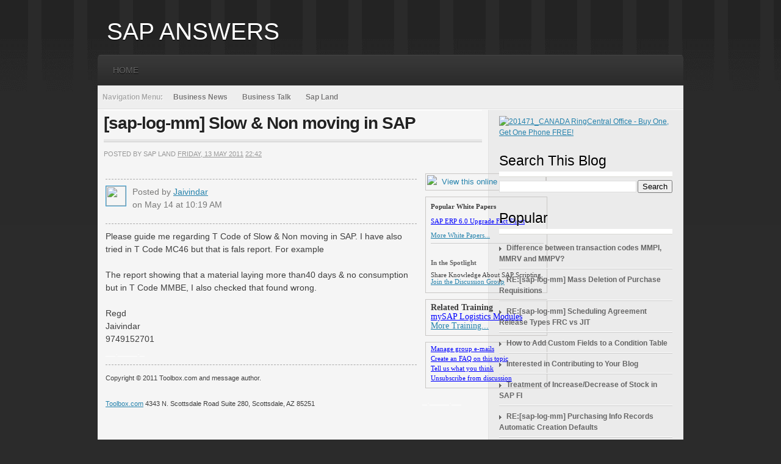

--- FILE ---
content_type: text/html; charset=UTF-8
request_url: http://sqa.sapland.com/2011/05/sap-log-mm-slow-non-moving-in-sap.html
body_size: 15765
content:
<!DOCTYPE html>
<html dir='ltr' xmlns='http://www.w3.org/1999/xhtml' xmlns:b='http://www.google.com/2005/gml/b' xmlns:data='http://www.google.com/2005/gml/data' xmlns:expr='http://www.google.com/2005/gml/expr'>
<head>
<link href='https://www.blogger.com/static/v1/widgets/2944754296-widget_css_bundle.css' rel='stylesheet' type='text/css'/>
<meta content='text/html; charset=UTF-8' http-equiv='Content-Type'/>
<meta content='blogger' name='generator'/>
<link href='http://sqa.sapland.com/favicon.ico' rel='icon' type='image/x-icon'/>
<link href='http://sqa.sapland.com/2011/05/sap-log-mm-slow-non-moving-in-sap.html' rel='canonical'/>
<link rel="alternate" type="application/atom+xml" title="Sap Answers - Atom" href="http://sqa.sapland.com/feeds/posts/default" />
<link rel="alternate" type="application/rss+xml" title="Sap Answers - RSS" href="http://sqa.sapland.com/feeds/posts/default?alt=rss" />
<link rel="service.post" type="application/atom+xml" title="Sap Answers - Atom" href="https://www.blogger.com/feeds/7431424561790441081/posts/default" />

<link rel="alternate" type="application/atom+xml" title="Sap Answers - Atom" href="http://sqa.sapland.com/feeds/7741049438191012552/comments/default" />
<!--Can't find substitution for tag [blog.ieCssRetrofitLinks]-->
<link href='http://userimages.toolbox.com/user/b_2430628.jpg' rel='image_src'/>
<meta content='http://sqa.sapland.com/2011/05/sap-log-mm-slow-non-moving-in-sap.html' property='og:url'/>
<meta content='[sap-log-mm] Slow &amp; Non moving in SAP' property='og:title'/>
<meta content='                                                                                                                                            ...' property='og:description'/>
<meta content='https://lh3.googleusercontent.com/blogger_img_proxy/AEn0k_s-D2IxA3hLMjw3CaoJKJkEaSIw24NEaDQNOAZfUCX3ZLZck_rjXKN2oRVjFtaydsnLlg0ONRmOndKJK_OZHgX50b96Dmqc3jQXsl0bk0A239wY=w1200-h630-p-k-no-nu' property='og:image'/>
<title>Sap Answers: [sap-log-mm] Slow & Non moving in SAP</title>
<style id='page-skin-1' type='text/css'><!--
/*
-----------------------------------------------
Theme Name: argentpress
Theme URI: http://wpcrunchy.com
Description: an elegant blog / magazine style wordpress theme
Version: 1.0
Author: akosipau
Author URI: http://wpcrunchy.com/
Template Name: Argentpress
Template URI: http://themecraft.net/2010/04/argentpress-blogger-template
Version: 1.0
Converter: Theme Craft
Converter URI: http://themecraft.net
Argentpress Blogger Template comes under a Creative Commons Attribution-Noncommercial-Share Alike 2.5 Malaysia License.
This means it is free to use on your blog, and you must keep the footer link intact, also as a respect to the designer and converter.
We sincerely need your respect to continue our free Blogger template production, thank you.
ThemeCraft.net
----------------------------------------------- */
#navbar-iframe{
height:0px;
visibility:hidden;
display:none;
}
html,body,div,span,applet,object,iframe,h1,h2,h3,h4,h5,h6,p,blockquote,pre,a,abbr,acronym,address,big,cite,code,del,dfn,em,font,img,ins,kbd,q,s,samp,small,strike,strong,sub,sup,tt,var,b,u,i,center,dl,dt,dd,ol,ul,li,fieldset,form,label,legend,caption{margin:0;padding:0;border:0;outline:0;font-size:100%;vertical-align:baseline;}
body{line-height:1}
ol,ul{list-style:none}
blockquote,q{quotes:none}
blockquote:before,blockquote:after,q:before,q:after{content:'';content:none}:focus{outline:0}
ins{text-decoration:none}
del{text-decoration:line-through}
img {max-width: 100%; /* not working in IE6*/}
a img {max-width: 100%; /* not working in IE6*/ border:none;}
body{font:13px/1.5 'Helvetica Neue',Arial,'Liberation Sans',FreeSans,sans-serif}a:focus{outline:1px dotted invert}hr{border:0 #ccc solid;border-top-width:1px;clear:both;height:0}h1{font-size:25px}h2{font-size:23px}h3{font-size:21px}h4{font-size:19px}h5{font-size:17px}h6{font-size:15px}ol{list-style:decimal}ul{list-style:disc}li{margin-left:30px}p,dl,hr,h1,h2,h3,h4,h5,h6,ol,ul,pre,address,fieldset{margin-bottom:20px}
.container_12,.container_16{margin-left:auto;margin-right:auto;width:960px}.grid_1,.grid_2,.grid_3,.grid_4,.grid_5,.grid_6,.grid_7,.grid_8,.grid_9,.grid_10,.grid_11,.grid_12,.grid_13,.grid_14,.grid_15,.grid_16{display:inline;float:left;position:relative;margin-left:10px;margin-right:10px}.container_12 .grid_3,.container_16 .grid_4{width:220px}.container_12 .grid_6,.container_16 .grid_8{width:460px}.container_12 .grid_9,.container_16 .grid_12{width:700px}.container_12 .grid_12,.container_16 .grid_16{width:940px}.alpha{margin-left:0}.omega{margin-right:0}.container_12 .grid_1{width:60px}.container_12 .grid_2{width:140px}.container_12 .grid_4{width:300px}.container_12 .grid_5{width:380px}.container_12 .grid_7{width:540px}.container_12 .grid_8{width:620px}.container_12 .grid_10{width:780px}.container_12 .grid_11{width:860px}.container_16 .grid_1{width:40px}.container_16 .grid_2{width:100px}.container_16 .grid_3{width:160px}.container_16 .grid_5{width:280px}.container_16 .grid_6{width:340px}.container_16 .grid_7{width:400px}.container_16 .grid_9{width:520px}.container_16 .grid_10{width:580px}.container_16 .grid_11{width:640px}.container_16 .grid_13{width:760px}.container_16 .grid_14{width:820px}.container_16 .grid_15{width:880px}.container_12 .prefix_3,.container_16 .prefix_4{padding-left:240px}.container_12 .prefix_6,.container_16 .prefix_8{padding-left:480px}.container_12 .prefix_9,.container_16 .prefix_12{padding-left:720px}.container_12 .prefix_1{padding-left:80px}.container_12 .prefix_2{padding-left:160px}.container_12 .prefix_4{padding-left:320px}.container_12 .prefix_5{padding-left:400px}.container_12 .prefix_7{padding-left:560px}.container_12 .prefix_8{padding-left:640px}.container_12 .prefix_10{padding-left:800px}.container_12 .prefix_11{padding-left:880px}.container_16 .prefix_1{padding-left:60px}.container_16 .prefix_2{padding-left:120px}.container_16 .prefix_3{padding-left:180px}.container_16 .prefix_5{padding-left:300px}.container_16 .prefix_6{padding-left:360px}.container_16 .prefix_7{padding-left:420px}.container_16 .prefix_9{padding-left:540px}.container_16 .prefix_10{padding-left:600px}.container_16 .prefix_11{padding-left:660px}.container_16 .prefix_13{padding-left:780px}.container_16 .prefix_14{padding-left:840px}.container_16 .prefix_15{padding-left:900px}.container_12 .suffix_3,.container_16 .suffix_4{padding-right:240px}.container_12 .suffix_6,.container_16 .suffix_8{padding-right:480px}.container_12 .suffix_9,.container_16 .suffix_12{padding-right:720px}.container_12 .suffix_1{padding-right:80px}.container_12 .suffix_2{padding-right:160px}.container_12 .suffix_4{padding-right:320px}.container_12 .suffix_5{padding-right:400px}.container_12 .suffix_7{padding-right:560px}.container_12 .suffix_8{padding-right:640px}.container_12 .suffix_10{padding-right:800px}.container_12 .suffix_11{padding-right:880px}.container_16 .suffix_1{padding-right:60px}.container_16 .suffix_2{padding-right:120px}.container_16 .suffix_3{padding-right:180px}.container_16 .suffix_5{padding-right:300px}.container_16 .suffix_6{padding-right:360px}.container_16 .suffix_7{padding-right:420px}.container_16 .suffix_9{padding-right:540px}.container_16 .suffix_10{padding-right:600px}.container_16 .suffix_11{padding-right:660px}.container_16 .suffix_13{padding-right:780px}.container_16 .suffix_14{padding-right:840px}.container_16 .suffix_15{padding-right:900px}.container_12 .push_3,.container_16 .push_4{left:240px}.container_12 .push_6,.container_16 .push_8{left:480px}.container_12 .push_9,.container_16 .push_12{left:720px}.container_12 .push_1{left:80px}.container_12 .push_2{left:160px}.container_12 .push_4{left:320px}.container_12 .push_5{left:400px}.container_12 .push_7{left:560px}.container_12 .push_8{left:640px}.container_12 .push_10{left:800px}.container_12 .push_11{left:880px}.container_16 .push_1{left:60px}.container_16 .push_2{left:120px}.container_16 .push_3{left:180px}.container_16 .push_5{left:300px}.container_16 .push_6{left:360px}.container_16 .push_7{left:420px}.container_16 .push_9{left:540px}.container_16 .push_10{left:600px}.container_16 .push_11{left:660px}.container_16 .push_13{left:780px}.container_16 .push_14{left:840px}.container_16 .push_15{left:900px}.container_12 .pull_3,.container_16 .pull_4{left:-240px}.container_12 .pull_6,.container_16 .pull_8{left:-480px}.container_12 .pull_9,.container_16 .pull_12{left:-720px}.container_12 .pull_1{left:-80px}.container_12 .pull_2{left:-160px}.container_12 .pull_4{left:-320px}.container_12 .pull_5{left:-400px}.container_12 .pull_7{left:-560px}.container_12 .pull_8{left:-640px}.container_12 .pull_10{left:-800px}.container_12 .pull_11{left:-880px}.container_16 .pull_1{left:-60px}.container_16 .pull_2{left:-120px}.container_16 .pull_3{left:-180px}.container_16 .pull_5{left:-300px}.container_16 .pull_6{left:-360px}.container_16 .pull_7{left:-420px}.container_16 .pull_9{left:-540px}.container_16 .pull_10{left:-600px}.container_16 .pull_11{left:-660px}.container_16 .pull_13{left:-780px}.container_16 .pull_14{left:-840px}.container_16 .pull_15{left:-900px}.clear{clear:both;display:block;overflow:hidden;visibility:hidden;width:0;height:0}.clearfix:after{clear:both;content:' ';display:block;font-size:0;line-height:0;visibility:hidden;width:0;height:0}.clearfix{display:inline-block}* html .clearfix{height:1%}.clearfix{display:block}
/*	GLOBAL
-------------------------------
*/
.left { float:left; }
.right { float:right; }
a { color:#2582ac; }
a:hover { color:#00507a; }
.breadcrumb { font-weight:normal; padding-bottom:10px; margin-bottom:10px; background:url(https://blogger.googleusercontent.com/img/b/R29vZ2xl/AVvXsEg7SFLqSjfHoI33rpRVTslqEW3YnIQXBCmjBSYtvt4vh5NEjnQnq8tlzcg3O_y0p0qevHvVBf8m6vixn5Vg9_QaM3EkTmqAHnPMiRol7Mbu1O5TcN-zLthKs-9HmPIwubg0-kvTvC8-2NAy/s1600/line.gif) repeat-x bottom; }
.spacebar { height:7px; }
/*	LAYOUT
-------------------------------
*/
body { background:#2b2b2b url(https://blogger.googleusercontent.com/img/b/R29vZ2xl/AVvXsEizI1wSvc08Dz6yH0BkKEt_hC_CkEid-1SfecNVXrEwbVhvJedK7cCIbmS6MlnSLDHIyedIC5c2cOl2WWpOparOM67YQxCOhP-r9BEwoKueTjQRGKlDMANFeuQGyoLoz1Jb0ShUapqLAsyl/s1600/bg.png) repeat-x top left; font-size:12px; line-height:1.5; font-family: Arial, Helvetica, Verdana, Tahoma, sans-serif; color: #3e3e3e; }
#base { padding-top:30px; padding-bottom:20px; }
#main { background:#fff url(https://blogger.googleusercontent.com/img/b/R29vZ2xl/AVvXsEgj7U_foNfIBiDobW82U2gV_bziLm_Uzr98-hTBBGLyw3uVmbYisFvmCtUuWzu93PVIDwBQPZplf5vk44kMfOQexnqse5uwajKAVsiMPACmzzBAbZIiA7lfRspffxv5Ct9ecFM_Hc6J9dWb/s1600/main-bg.png) repeat-y top left; border-top:1px solid #fff; border-bottom:5px solid #434343; }
/*-- branding --*/
#branding { padding:0 5px 15px 15px; }
#branding h1 { margin: 0; padding: 0; font: 39px "Helvetica Neue", Helvetica, Arial, sans-serif; text-transform: uppercase; color: #fff; text-shadow: #000 0 1px 1px; }
#branding h1 a, #brading h1 a:hover, #branding h1 a:visited { color: #fff; text-decoration: none; }
#branding h2 { margin: 0; padding: 0; font: 13px "Helvetica Neue", Helvetica, Arial, sans-serif; text-transform: uppercase; color: #fff; text-shadow: #000 0 1px 1px; }
#page-navigation { width:955px; height:auto; background: #ccc url(https://blogger.googleusercontent.com/img/b/R29vZ2xl/AVvXsEhVk4zMOrUCu6ESDFlLRwpaI7VlLNmNOL-WN5Z_85ca-frywZEETiOpyoZmGnch5LL9drnGirvYA-0SfKEH-sxcKcqGCA5Oqe9ZRNQQwUby4_PP9fsiICOZvhoxm6uv_RDx50nEDsSv3tNM/s1600/pagenav-bg.png) repeat-x; padding-left:5px;
-webkit-border-top-right-radius: 6px;
-webkit-border-top-left-radius: 6px;
-moz-border-radius-topright: 6px;
-moz-border-radius-topleft: 6px;
border-top-right-radius: 6px;
border-top-left-radius: 6px; }
#page-navigation .widget-content ul { width:960px; margin:0 0 0 0px; padding:0; list-style:none; font: bold 14px Arial,Helvetica,sans-serif; text-transform:uppercase; }
#page-navigation .widget-content ul li { margin:0; float: left; }
#page-navigation .widget-content ul li a { float: left; padding: 18px 20px 17px 20px; color: #676767; text-decoration:none; text-shadow: #000 0px 1px 0px; }
#page-navigation .widget-content ul li.selected a { color:#fff; }
#page-navigation .widget-content ul li a:hover { background:url(https://blogger.googleusercontent.com/img/b/R29vZ2xl/AVvXsEiQAwrokvEE56UuymnfF5sxpJ9xhHJFvnjhPbvaBVaPua6HD7xN_7lWAq4mQrgtLU8a31qchh9w0w8vv8XfEOoljl-QjqkViDHjow7doAsUjB20vRWImhqhUWIr_HOWDjVhge241We5Db49/s1600/pagenavhover-bg.png) repeat-x top left; color:#fff; }
/*	CATEGORY NAVIGATION
-------------------------------
*/
#pagenav { width:955px; height:51px; background: #ccc url(https://blogger.googleusercontent.com/img/b/R29vZ2xl/AVvXsEhVk4zMOrUCu6ESDFlLRwpaI7VlLNmNOL-WN5Z_85ca-frywZEETiOpyoZmGnch5LL9drnGirvYA-0SfKEH-sxcKcqGCA5Oqe9ZRNQQwUby4_PP9fsiICOZvhoxm6uv_RDx50nEDsSv3tNM/s1600/pagenav-bg.png) repeat-x; padding-left:5px;
-webkit-border-top-right-radius: 6px;
-webkit-border-top-left-radius: 6px;
-moz-border-radius-topright: 6px;
-moz-border-radius-topleft: 6px;
border-top-right-radius: 6px;
border-top-left-radius: 6px; }
#pagenav ul { margin:0 0 0 0px; padding:0; list-style:none; font: bold 14px Arial,Helvetica,sans-serif; text-transform:uppercase; }
#pagenav ul li { margin:0; float: left; }
#pagenav ul li a { float: left; padding: 18px 20px 17px 20px; color: #676767; text-decoration:none; text-shadow: #000 0px 1px 0px; }
#pagenav ul li a:hover { background:url(https://blogger.googleusercontent.com/img/b/R29vZ2xl/AVvXsEiQAwrokvEE56UuymnfF5sxpJ9xhHJFvnjhPbvaBVaPua6HD7xN_7lWAq4mQrgtLU8a31qchh9w0w8vv8XfEOoljl-QjqkViDHjow7doAsUjB20vRWImhqhUWIr_HOWDjVhge241We5Db49/s1600/pagenavhover-bg.png) repeat-x top left; }
/*## dropdown skin ##*/
.sf-menu li li { background-image:none !important; }
.sf-menu a, .sf-menu a:visited  { /* visited pseudo selector so IE6 applies text colour*/
color:#666;
}
.sf-menu li:hover, .sf-menu li.sfHover,
.sf-menu a:focus, .sf-menu a:hover, .sf-menu a:active { outline:0; }
.sf-menu ul {
border:1px solid #313131;
border-top:0;
}
.sf-menu li:hover ul,
.sf-menu li.sfHover ul {
top:51px; /* overriding essential styles */
}
.sf-menu ul ul {
margin-top:0;
}
.sf-menu ul a {
border-bottom:0 !important;
border-top:1px solid #313131;
background-color:#373737 !important;
font-weight:normal !important;
font-family: Georgia, serif !important;
padding:12px 20px !important;
}
.sf-menu ul a:hover {
color: #eee;
background-image:none !important;
background-color:#323232 !important;
}
/*	CATEGORY NAV
-------------------------------
*/
#catnav { padding:8px 8px 8px 8px; border-bottom:1px solid #ddd; background-color:#eee; }
#catnav p { float:left; margin:0; padding:2px 5px 0 0; font-weight:bold; text-shadow: #fff 1px 1px 0px; color:#a9a9a9; }
#catnav ul { margin:0; padding:0 15px 0 0; list-style:none; float:left; }
#catnav ul li { padding:0; float:left; margin:0 4px; }
#catnav ul li a { color:#797878; display:block; padding:2px 8px; text-decoration:none; font-weight:bold; text-shadow: #fff 1px 1px 0px; }
#catnav ul li a:hover { background:#ddd; color:#333; -moz-border-radius:10px; -webkit-border-radius:10px; text-shadow: #fff 1px 1px 0px; }
/*	FEATURED
-------------------------------
*/
#featured { background:url(https://blogger.googleusercontent.com/img/b/R29vZ2xl/AVvXsEg7SFLqSjfHoI33rpRVTslqEW3YnIQXBCmjBSYtvt4vh5NEjnQnq8tlzcg3O_y0p0qevHvVBf8m6vixn5Vg9_QaM3EkTmqAHnPMiRol7Mbu1O5TcN-zLthKs-9HmPIwubg0-kvTvC8-2NAy/s1600/line.gif) repeat-x bottom left; padding-bottom:10px; margin-bottom:10px; }
#featured .f-slider { width:608px; height:240px; padding:5px; margin-bottom:10px; background-color:#fff; border-top:1px solid #f0f0f0; border-left:1px solid #f0f0f0; border-bottom:1px solid #ebebeb; border-right:1px solid #ebebeb; }
.f-slider-item { position:relative; background-color:#000; width:608px; height:240px; margin:5px; }
.f-slider-item span { display:block; position:absolute; bottom:10px; left:10px; padding:3px 8px; background:url(https://blogger.googleusercontent.com/img/b/R29vZ2xl/AVvXsEhXvDca0icTABT8RoDk1774UROa8NrNw068Y8YxLHf7YVI_HnM9Tt_PBQqeMQM5sQqdqF-o9r7dcMq0nvTvLlJdXtKxrMs1_isQXSeUWqrE2YGt5AI0oa7F-pYbF0va0A87H7K2LY18mzqr/s1600/featured-title-bg.png) repeat-x top left; font-size:18px; font-weight:bold; color:#fff; z-index:100; }
.f-slider-item a { text-decoration:none; }
#featured .f-nav .f-nav-item { float:left; position:relative; width:108px; height:110px; padding:5px; margin:5px; background-color:#fff; border-top:1px solid #f0f0f0; border-left:1px solid #f0f0f0; border-bottom:1px solid #ebebeb; border-right:1px solid #ebebeb; cursor:pointer; }
.f-nav .f-nav-arr { display:block; width:20px; height:10px; position:absolute; top:-10px; left:44px; z-index:100; background:url(https://blogger.googleusercontent.com/img/b/R29vZ2xl/AVvXsEi52L4ti1tb24IVTfXtIpKKrfZ-rCFq4k_K11NoSAzBCwhlWHbrymK1G-K86R7kIYu3h8hNSNGqyF4xEdDjPiESG2UkCfF_W1cZrtqQ7AIXU6zOykm4JGlShcxSxhMU-Q-Pb6PEcHne1yt4/s1600/featured-arrow.png) no-repeat top left; visibility:hidden; }
.f-nav .f-nav-num { visibility:hidden; }
.rmleft { margin-left:0px !important; }
.rmright { margin-right:0px !important; }
.rmall { margin-left:0px !important; margin-right:0px !important; }
/*	POSTS
-------------------------------
*/
#posts { padding:0px 0 10px 0; }
.post { padding-bottom:20px; font-size:14px; }
.post .post-title { margin:0; padding:0 0 5px 0; font-weight:bold; font-size: 28px; letter-spacing: -1px; border-bottom:4px solid #e6e6e6; text-shadow: #fff 1px 1px 0px; }
.post .post-title.alt { font-size:20px; }
.post .post-title a { text-decoration:none; color:#222222; }
.post .post-title a:hover { color:#555; }
.post .post-meta { border-top:1px solid #cdcdcd; color:#999; font-size:11px; line-height:18px; margin-bottom:18px; padding-top:10px; text-transform:uppercase; }
.post .post-meta a { color:#999; }
.post .post-image { width:608px; height:150px; padding:5px; margin-bottom:10px; background-color:#fff; border-top:1px solid #f0f0f0; border-left:1px solid #f0f0f0; border-bottom:1px solid #ebebeb; border-right:1px solid #ebebeb; }
.post .post-image.alt { width:288px; }
.post .post-link a { background: #2582ac; width: 124px; display: block; text-align: center; font-size: 11px; padding: 6px 0 5px 0; text-transform: uppercase; text-shadow: 1px 1px 0 #105676; color: #fff; font-weight: bold; -moz-border-radius: 2px; -webkit-border-radius: 2px; text-decoration:none; }
.post .post-link a:hover { background: #00507a; color:#fff; text-shadow: 1px 1px 0 #002444; }
/*	COMMENTS
-------------------------------
*/
#comments { padding:15px 5px; background:url(https://blogger.googleusercontent.com/img/b/R29vZ2xl/AVvXsEg7SFLqSjfHoI33rpRVTslqEW3YnIQXBCmjBSYtvt4vh5NEjnQnq8tlzcg3O_y0p0qevHvVBf8m6vixn5Vg9_QaM3EkTmqAHnPMiRol7Mbu1O5TcN-zLthKs-9HmPIwubg0-kvTvC8-2NAy/s1600/line.gif) repeat-x top left; }
#comments .head-title { color: #000; font-weight:bold; letter-spacing: -1px; margin:0; padding:0 0 15px 0; line-height:28px; text-shadow: #fff 0 1px 1px; }
#comments .comment-list { margin:0; padding:0; list-style:none; }
.comment-list li { margin:0; padding:0; list-style:none; }
.comment-list ul.children { margin:20px 0 0 20px; padding:0; }
.comment-list .comment { padding:0 0 10px 0; }
.comment .ct-text { padding:10px; border:4px solid #f0f0f0; width:70%; background-color:#fff; }
.comment-reply-link { background: #2582ac; width: 50px; display: block; text-align: center; font-size: 11px; padding: 3px 0 2px 0; text-transform: uppercase; text-shadow: 1px 1px 0 #105676; color: #fff; font-weight: bold; -moz-border-radius: 2px; -webkit-border-radius: 2px; text-decoration:none; }
.comment-reply-link:hover { background: #00507a; color:#fff; text-shadow: 1px 1px 0 #002444; }
.comment .ct-meta { text-align:right; }
.ct-meta p { margin:0; padding:0; }
.ct-meta .ct-avatar { width:48px; padding:4px 4px 0px 4px; background-color:#fff; border-top:1px solid #f0f0f0; border-left:1px solid #f0f0f0; border-bottom:1px solid #ebebeb; border-right:1px solid #ebebeb; }
.ct-meta .avatar-image-container img { background:url(https://blogger.googleusercontent.com/img/b/R29vZ2xl/AVvXsEiHgjRQOhxA3jUKr5SMHdHSQPPOrseQZ9SXqAkWuRFoloOep85-sPCelpzbcSbiT1RTJrmsAxVuGmkqPGgfZ_y6Z3cDOqZf0jLzpNVz8lO9JvMdCuaDZ2mCPgxPcYtPOU1mrsU0YYZdLyVN/s1600/gravatar_48x48.jpg); width:48px; height:48px;
}
.ct-meta .ct-author { color:#000; text-shadow: #fff 0px 1px 0px; }
.ct-author a { text-decoration:none; }
.ct-meta .ct-date { margin:0; padding:0; font-size:10px; text-transform:uppercase; }
#comments #respond { padding:12px 0 10px 0; }
#respond h2 { color: #000; font-weight:bold; letter-spacing: -1px; margin:0; padding:0 0 10px 0; line-height:28px; text-shadow: #fff 0 1px 1px; }0
#respond .cancel-comment-reply { font-size:10px; padding-top:10px; }
#respond .respond-form { padding:12px 0 0 0; font-weight:bold; text-transform:uppercase; }
.respond-form p { margin:0; padding:0 0 8px 0; }
.respond-form label { color:#333; font-size:10px; }
.respond-form input[type=text] { padding:5px; width:53%; margin-right:5px; background-color:#fff; border-top:3px solid #f0f0f0; border-left:3px solid #f0f0f0; border-bottom:3px solid #ebebeb; border-right:3px solid #ebebeb; }
.respond-form textarea { width:95%; height:110px; padding:5px; background-color:#fff; border-top:3px solid #f0f0f0; border-left:3px solid #f0f0f0; border-bottom:3px solid #ebebeb; border-right:3px solid #ebebeb; }
.respond-form input[type=submit] { border:0; background: #2582ac; text-align: center; font-size: 11px; padding: 6px 10px 5px 10px; text-transform: uppercase; text-shadow: 1px 1px 0 #105676; color: #fff; font-weight: bold; -moz-border-radius: 2px; -webkit-border-radius: 2px; cursor:pointer; }
/*	SIDEBAR
-------------------------------
*/
#sidebar { width:284px; padding:10px 8px; }
#sidebar .widget-content { padding-bottom:20px; }
#sidebar h2 { margin:0 0 5px 0; padding:0 0 10px 0; font-weight:normal; color:#000; background:url(https://blogger.googleusercontent.com/img/b/R29vZ2xl/AVvXsEiqAX60thrE78gOpLKzzQSdRaIckiWxVzQcfvOnUlCUnRWTDCh-wr8Ia_-ydHNztI_O50LVqrG9JisuVrAG115Be3XKPuLKeXmZ9lWxz8uzta6K7Rb2orANsQ0bOwDeC4w7sBVZoQwxbSvu/s1600/wline.gif) repeat-x bottom; text-shadow: #fff 0px 1px 0px; }
#sidebar ul { margin:0; padding:0; list-style:none; }
#sidebar ul li { margin:0; padding:8px 0; background:url(https://blogger.googleusercontent.com/img/b/R29vZ2xl/AVvXsEhM_RDXqPP_47cauL8M9JV4mgO4UukG1ePewnnUlvn1I-ud9UaCgwcMRORJrCxePlzFVRZoC1TpE7mAaogMDsUcE0kuzZiO3DQ6G4rtlulyb3o56pjsvk4kOUs32uVkrM_QiVLINO7PYnZW/s1600/sidebar-li.gif) repeat-x bottom; }
#sidebar ul li a { text-decoration:none; font-weight:bold; color:#666; background:url(https://blogger.googleusercontent.com/img/b/R29vZ2xl/AVvXsEiRnEdA4R7DdpDvdReMXP8LrHNQWMW5KY9VCnVSWEynuZGGI8kjBVS7Szz8CQ_YuWo7mFXk79wqGN-52-LBtqeYu_rfOGm563tWGxrWmP1OCG0ZzcvQ8QMWsps4zlm-OgI8jnfzy9xq0nJ9/s1600/arrow.gif) no-repeat 0 5px; padding-left:12px; }
#sidebar ul li a:hover { color:#333; }
#sidebar .ads125box { height:125px; width:125px; background:#CCCCCC; float:left; margin:5px 0 0px 5px; }
.ads125box img { border:0; }
#sidebar #ArchiveList ul li a{ background:none; padding: 0; }
/* FOOTER
-------------------------------
*/
#footer { background:#373737 url(https://blogger.googleusercontent.com/img/b/R29vZ2xl/AVvXsEioRrZ1ExBpTYrGeahG-XDfSGyFB5S9B3QQert_qAolBrrswSPZ_c5oX5mtE1QKtQF9YA-WIqfwS-y3KrD9doub5J6s3C_8fHamNXan8FPzME4re47ehtTCp2SKbzGUuoXYr6BLEk2IP9nY/s1600/footer-bg.png) repeat-x top left; padding:10px 0; color:#fff;  font-size:11px; }
#footer .fwidget { width:280px; padding:10px; }
#footer .fwidget h2 { color:#2582ac; text-shadow: 1px 1px 0 #000; margin:0 0 5px 0; padding:0 0 5px 0; background:url(https://blogger.googleusercontent.com/img/b/R29vZ2xl/AVvXsEgemPoUFxNUgBWwwgmIxEpqYzSvLF_CRABPCetcwgUCv7JTveBw2YqfwzVgUr3t1ZTlZZHp1zr3PCfe0bW0Stb220PzZ09Dc6hJHeMwgbQ3nF_SFpzzhJCMjHW3WuEwqJqhfEzT_cB2DBbG/s1600/fwline.png) repeat-x bottom left; }
#footer .fwidget ul { margin:0; padding:0; list-style:none; }
#footer .fwidget ul li { margin:0; padding:0; }
#footer .fwidget ul li a { text-decoration:none; padding:8px 2px; }
#footer .fwidget ul li a:hover { padding:8px 8px; background-color:#444444; color:#fff; }
#footer .sconnect img { float:left; margin:0 3px; }
#credits { background:#3f3f3f url(https://blogger.googleusercontent.com/img/b/R29vZ2xl/AVvXsEiE9UeWz8JV7Qx8uxNaSBd-EuYeoCvFQXSErCjmauI43i6NXApGasbhwFhfWVOmNDbeKV_zit2EtNEzAuIxMbnk-YdECai3nV5ncjXMFiTvTkadycQ-DPHNkXymo7E_nL7O2oyvYOxekSIp/s1600/cpyr.gif) repeat-x top left; height:50px; font-size:10px; }
#credits .copyright { padding:15px 0; color:#7b7b7b; text-shadow:#000 0px 1px 0px;  }
#credits p { margin:0; padding:0; }
#credits a { color:#fff; text-decoration:underline; }
/*	WORDPRESS CSS
-------------------------------
*/
.aligncenter,
div.aligncenter {
display: block;
margin-left: auto;
margin-right: auto;
padding:5px;
background-color:#fff; border-top:1px solid #f0f0f0; border-left:1px solid #f0f0f0; border-bottom:1px solid #ebebeb; border-right:1px solid #ebebeb;
}
.alignleft {
float: left;
margin-right:8px;
margin-bottom:5px;
padding:5px;
background-color:#fff; border-top:1px solid #f0f0f0; border-left:1px solid #f0f0f0; border-bottom:1px solid #ebebeb; border-right:1px solid #ebebeb;
}
.alignright {
float: right;
margin-left:8px;
margin-bottom:5px;
padding:5px;
background-color:#fff; border-top:1px solid #f0f0f0; border-left:1px solid #f0f0f0; border-bottom:1px solid #ebebeb; border-right:1px solid #ebebeb;
}
/* Blogger Template Customization */
.comment-meta {
margin-top: -15px;
}
p.comment-footer {
font-size:100%;
padding: 25px 0 25px 0px;
}
p.comment-footer a {
}
.post-reaction {
padding: 10px 0 0 0;
}
.reactions-label-cell {
line-height: 1.6em;
}
.comment-form{
padding: 0px 30px 10px 0px;
margin: 25px 0px 0px 0px;
max-width: 636px !important;
width: 636px !important;
}
.comment-form a {
color: #1f85da;
}
h4#comments{
margin:0 0 20px 0px;
}
h4#comment-post-message {
color: #252e28;
font-weight:bold;
font-family: 'Arial', 'Trebuchet MS';
letter-spacing: -1px;
margin:0;
padding:0 0 10px 0;
text-transform:uppercase;
line-height:28px;
text-shadow: #fff 0 1px 1px;
}
#comment-content{
margin: 0 0px 25px 0;
}
#backlinks-container h4 {
color: #252e28;
font-weight:bold;
font-family: 'Arial', 'Trebuchet MS';
letter-spacing: -1px;
margin:0;
padding:0 0 10px 0;
text-transform:uppercase;
line-height:28px;
text-shadow: #fff 0 1px 1px;
}
#blog-pager{
padding: 0px 0 25px 0;
font-size: 100%;
color: #000000;
}
#blog-pager a {
}
#blog-pager-newer-link {
padding: 0 0 0 5px;
}
#blog-pager-older-link {
padding: 0 5px 0 0;
}
.feed-links{
font-size: 100%;
color: #000000;
padding: 5px 0 0 5px;
}
.feed-links{
}
.feed-link{
}

--></style>
<!--[if IE 7]> <style type='text/css' media='screen'> .comment .ct-avatar { padding:4px 4px 1px 4px; border:1px solid #ccc; } </style> <![endif]-->
<link href='https://www.blogger.com/dyn-css/authorization.css?targetBlogID=7431424561790441081&amp;zx=aad736c1-1d7b-455d-90e1-675f7c5a6ae3' media='none' onload='if(media!=&#39;all&#39;)media=&#39;all&#39;' rel='stylesheet'/><noscript><link href='https://www.blogger.com/dyn-css/authorization.css?targetBlogID=7431424561790441081&amp;zx=aad736c1-1d7b-455d-90e1-675f7c5a6ae3' rel='stylesheet'/></noscript>
<meta name='google-adsense-platform-account' content='ca-host-pub-1556223355139109'/>
<meta name='google-adsense-platform-domain' content='blogspot.com'/>

</head>
<body>
<div class='navbar section' id='navbar'><div class='widget Navbar' data-version='1' id='Navbar1'><script type="text/javascript">
    function setAttributeOnload(object, attribute, val) {
      if(window.addEventListener) {
        window.addEventListener('load',
          function(){ object[attribute] = val; }, false);
      } else {
        window.attachEvent('onload', function(){ object[attribute] = val; });
      }
    }
  </script>
<div id="navbar-iframe-container"></div>
<script type="text/javascript" src="https://apis.google.com/js/platform.js"></script>
<script type="text/javascript">
      gapi.load("gapi.iframes:gapi.iframes.style.bubble", function() {
        if (gapi.iframes && gapi.iframes.getContext) {
          gapi.iframes.getContext().openChild({
              url: 'https://www.blogger.com/navbar/7431424561790441081?po\x3d7741049438191012552\x26origin\x3dhttp://sqa.sapland.com',
              where: document.getElementById("navbar-iframe-container"),
              id: "navbar-iframe"
          });
        }
      });
    </script><script type="text/javascript">
(function() {
var script = document.createElement('script');
script.type = 'text/javascript';
script.src = '//pagead2.googlesyndication.com/pagead/js/google_top_exp.js';
var head = document.getElementsByTagName('head')[0];
if (head) {
head.appendChild(script);
}})();
</script>
</div></div>
<!-- Base -->
<div class='container_12' id='base'>
<!-- Header -->
<div id='header'>
<!-- skip links for text browsers -->
<span id='skiplinks' style='display:none;'>
<a href='#main'>skip to main </a> |
      <a href='#sidebar'>skip to sidebar</a>
</span>
<div class='clearfix' id='branding'>
<div class='blogname left'>
<div class='header1 section' id='header1'><div class='widget Header' data-version='1' id='Header1'>
<h1>
<a href='http://sqa.sapland.com/'>
Sap Answers
</a>
</h1>
<h2>
</h2>
</div></div>
</div>
</div>
<!-- Page -->
<div id='page-navigation'>
<div class='crosscol section' id='crosscol'><div class='widget PageList' data-version='1' id='PageList1'>
<h2>Pages</h2>
<div class='widget-content'>
<ul>
<li><a href='http://sqa.sapland.com/'>Home</a></li>
</ul>
<div class='clear'></div>
</div>
</div></div>
</div>
<!-- /Page -->
<!-- Navigation Menu -->
<div class='clearfix' id='catnav'>
<p>Navigation Menu:</p>
<div class='mainmenu2 section' id='mainmenu2'><div class='widget LinkList' data-version='1' id='LinkList99'>
<div class='widget-content'>
<ul id='nav'>
<li><a href='http://businessconcern.net/'>Business News</a></li>
<li><a href='http://b2btalking.com/'>Business Talk</a></li>
<li><a href='http://sapland.com/'>Sap Land</a></li>
</ul>
</div>
</div></div>
</div>
<!-- /Navigation Menu -->
</div>
<!-- /Header -->
<!-- Container -->
<div class='clearfix' id='main'>
<!-- Content -->
<div class='grid_8' id='posts'>
<div class='main section' id='main'><div class='widget Blog' data-version='1' id='Blog1'>
<div class='blog-posts hfeed'>
<!--Can't find substitution for tag [defaultAdStart]-->
<div class='post clearfix'>
<a name='7741049438191012552'></a>
<h1 class='post-title'>
<a href='http://sqa.sapland.com/2011/05/sap-log-mm-slow-non-moving-in-sap.html'>[sap-log-mm] Slow & Non moving in SAP</a>
</h1>
<p class='post-meta'>
Posted by
Sap Land
<span class='post_date'>
<a href='http://sqa.sapland.com/2011/05/sap-log-mm-slow-non-moving-in-sap.html' rel='bookmark' title='permanent link'>Friday, 13 May 2011</a>
<a href='http://sqa.sapland.com/2011/05/sap-log-mm-slow-non-moving-in-sap.html' rel='bookmark' title='permanent link'>22:42</a>
</span>
<br/>
</p>
<div class='post-header-line-1'></div>
<div class='post-text'>
<p>
<table style="width:730px; position:relative; padding:0px 0px 10px 0px" border="0">     <tr>         <td style="width:520px; padding-top:10px;" valign="top">                                                        <!--~-|IttbHtmlStartT|-~-->                                                        <table id="posterHeader" border="0" width="100%" cellpadding="0" cellspacing="0" style="padding-top:10px; padding-bottom:10px; border-top:1px dashed #AAAAAA">                 <tr>                                                                               <td valign="top" width="43"> <a href="http://it.toolbox.com/trd/9/1/2430628"><img align="left" border="0" height="32" src="http://userimages.toolbox.com/user/b_2430628.jpg" style="border:1px solid #3399CC; margin-right:10px" width="32"></a> </td>                                                                          <td valign="top">                         <font size="2" color="#7A7A79" face="arial">                             Posted by <a href="http://it.toolbox.com/trd/9/1/2430628"><font face="arial" size="2">Jaivindar</font></a>                              <br />                              on May 14 at 10:19 AM                         </font>                     </td>                 </tr>             </table>                                                        <!-- start group message --->             <!--~-|IttbHtmlEndT|-~-->             <table border="0" width=100% cellpadding="0" cellspacing="0" style="border-top:1px dashed #AAAAAA;margin-top:10px; padding-top:10px">                 <tr>                     <td>                         <font size="2" face="arial">                         <!--###~~~ StartMessageBody ~~~###-->Please guide me regarding T Code of Slow &amp; Non moving in SAP. I have also tried in T Code MC46 but that is fals report. For example <br /> <br />The report showing that  a material  laying more than40 days &amp; no consumption but in T Code  MMBE, I also checked that found wrong. <br /> <br />Regd <br />Jaivindar <br />9749152701<!--###~~~ EndMessageBody ~~~###-->                          <br />                         </font>                     </td>                 </tr>             </table>             <!-- end group message -->             <!--~-|IttbHtmlStartB|-~-->             <font color="white" size="1">__.____._</font>             <table border="0" width="100%" cellpadding="0" cellspacing="0" style="border-top:1px dashed #AAAAAA;margin-top:10px; padding-top:10px">                 <tr>                     <td>                         <font size="1" face="arial" style="font-size:8pt;">Copyright &copy; 2011 Toolbox.com and message author.                         <br />                         <br />                         <a href="http://www.toolbox.com/">Toolbox.com</a>&nbsp;4343 N. Scottsdale Road&nbsp;Suite 280, Scottsdale, AZ 85251                         <br />                         </font>                     </td>                 </tr>             </table>         </td>         <td style="width:210px" valign="top"> 		<table width=199 border=0 cellpadding=2 cellspacing=0  style="margin-left:10px; border-top:1px solid #C9C7C5; border-right:1px solid #C9C7C5; border-left:1px solid #C9C7C5; border-bottom:1px solid #C9C7C5"> 					 					   				<tr>	 					<td width=20 valign=bottom> 					<img hspace="3" src="http://cdn.toolbox.com/BUILD_1541/rds/emails/icon-online.png"></td> 					<td><a href="http://www.ittoolbox.com/da/607407/sap-log-mm/4194432" style="text-decoration:none; font:13px arial">View this online</a></td> 					<td width=1 style="border-right:1px solid #C9C7C5"></td> 				</tr> 			</table> <div style="height:10px; font-size:8px">&nbsp;&nbsp;</div> 			 			                                        <div style="padding:8px 5px 5px 8px; margin-left:10px; margin-bottom:10px; border:1px solid #C9C7C5;"> <font size="1" face="verdana" style="font-size:8pt;"> <div style="margin-bottom:10px"><strong>Popular White Papers</strong></div> <div style="margin-bottom:10px; font:8pt verdana;"><a href="http://it.toolbox.com/trd/863901?mid=2431485"><font face="verdana" size="1" color="blue" style="font:8pt verdana;">SAP ERP 6.0 Upgrade Fact Sheet</font></a></div> <div><a href="http://it.toolbox.com/trd/807496">More White Papers...</a></div> </font><hr noshade size="1" color="#C9C7C5" style="margin-top:4px;"> <font size="1" color="#656566" face="verdana" style="font-size:8pt;"><strong>In the Spotlight</strong></font> <div style="padding-top:5px; padding-bottom:7px; margin:0px; font:8pt verdana;"> <font face="verdana" size="1" style="font-size:8pt;"> Share Knowledge About SAP Scripting. <a href="http://it.toolbox.com/trd/840877">Join the Discussion Group</a></font> </div> </div> <div style="border:1px solid #C9C7C5; margin-bottom:10px; margin-left:10px; line-height:110%; padding:5px 5px 8px 8px;"><div><strong><font face="verdana" size="1">Related Training</font></strong></div> <a href="http://it.toolbox.com/trd/9/2/891/19/" title="mySAP Logistics Modules"><font face="verdana" color="blue" size="1">mySAP Logistics Modules</font></a><div><a href="http://it.toolbox.com/trd/9/7/3/" target="_blank"><font face="verdana" size="1">More Training...</font></a></div></div>                       <div style="border:1px solid #C9C7C5; margin-bottom:10px; margin-left:10px; line-height:110%; padding:2px 5px 8px 8px;">                 <a href="http://it.toolbox.com/trd/607431"><font face="verdana" color="blue" size="1" style="font-size:8pt;">Manage group e-mails</font></a>                 <br />                 <a href="http://www.ittoolbox.com/da/634460/groupfaq/sap-log-mm"><font face="verdana" color="blue" size="1" style="font-size:8pt;">Create an FAQ on this topic</font></a>                 <br />                 <a href="http://it.toolbox.com/trd/607432"><font face="verdana" color="blue" size="1" style="font-size:8pt;">Tell us what you think</font></a>                 <br />                 <a href="http://it.toolbox.com/home/settings/unsubscribe/?list=sap-log-mm&amp;mid=26294820&amp;uid=2431485"><font face="verdana" color="blue" size="1" style="font-size:8pt;">Unsubscribe from discussion</font></a>             </div>             <img border="0" height="1" src="http://www.ittoolbox.com/r/wss.asp?g=sap-log-mm" width="1">             <font color="white" size="1">_.____.__</font>             <!--~-|IttbHtmlEndB|-~-->         </td>                              </tr>                 </table>            
</p>
<div style='clear: both;'></div>
</div>
<div class='bottom-post-meta'>
<span class='post-backlinks post-comment-link'>
</span>
<span class='item-control blog-admin pid-1672252770'>
<a href='https://www.blogger.com/post-edit.g?blogID=7431424561790441081&postID=7741049438191012552&from=pencil' title='Edit Post'>
<img alt='' class='icon-action' height='18' src='http://www.blogger.com/img/icon18_edit_allbkg.gif' width='18'/>
</a>
</span>
<div class='post-reaction'>
<span class='reaction-buttons'>
</span>
<span class='star-ratings'>
</span>
</div>
</div>
<div class='post-footer'>
<div class='post-footer-line post-footer-line-1'></div>
<div class='post-footer-line post-footer-line-2'></div>
<div class='post-footer-line post-footer-line-3'>
<span class='post-location'>
</span>
</div>
</div>
</div>
<div id='comments'>
<a name='comments'></a>
<h2 class='head-title'>
0 Response to "[sap-log-mm] Slow & Non moving in SAP"
        
</h2>
<ol class='comment-list'>
</ol>
<p class='comment-footer'>
<div class='comment-form'>
<a name='comment-form'></a>
<h4 id='comment-post-message'>Post a Comment</h4>
<p>
</p>
<a href='https://www.blogger.com/comment/frame/7431424561790441081?po=7741049438191012552&hl=en-GB&saa=85391&origin=http://sqa.sapland.com' id='comment-editor-src'></a>
<iframe allowtransparency='true' class='blogger-iframe-colorize blogger-comment-from-post' frameborder='0' height='410' id='comment-editor' name='comment-editor' src='' width='100%'></iframe>
<!--Can't find substitution for tag [post.friendConnectJs]-->
<script src='https://www.blogger.com/static/v1/jsbin/1345082660-comment_from_post_iframe.js' type='text/javascript'></script>
<script type='text/javascript'>
      BLOG_CMT_createIframe('https://www.blogger.com/rpc_relay.html', '0');
    </script>
</div>
</p>
<div id='backlinks-container'>
<div id='Blog1_backlinks-container'>
</div>
</div>
</div>
<!--Can't find substitution for tag [adEnd]-->
</div>
<div class='blog-pager' id='blog-pager'>
<span id='blog-pager-newer-link'>
<a class='blog-pager-newer-link' href='http://sqa.sapland.com/2011/05/re-sap-log-mm-copying-purchase-order-to.html' id='Blog1_blog-pager-newer-link' title='Newer Post'>Newer Post</a>
</span>
<span id='blog-pager-older-link'>
<a class='blog-pager-older-link' href='http://sqa.sapland.com/2011/05/re-sap-log-mm-standard-report-for-gr_4168.html' id='Blog1_blog-pager-older-link' title='Older Post'>Older Post</a>
</span>
<a class='home-link' href='http://sqa.sapland.com/'>Home</a>
</div>
<div class='clear'></div>
<div class='post-feeds'>
<div class='feed-links'>
Subscribe to:
<a class='feed-link' href='http://sqa.sapland.com/feeds/7741049438191012552/comments/default' target='_blank' type='application/atom+xml'>Post Comments (Atom)</a>
</div>
</div>
</div></div>
</div>
<!-- /Content -->
<!-- Sidebar -->
<div class='grid_4' id='sidebar'>
<ul>
<div class='sidebar1 section' id='sidebar1'><div class='widget HTML' data-version='1' id='HTML1'>
<div class='widget-content'>
<a href="http://gan.doubleclick.net/gan_click?lid=41000000032502834&pubid=21000000000318381&lsrc=17"><img src="http://gan.doubleclick.net/gan_impression?lid=41000000032502834&amp;pubid=21000000000318381&amp;lsrc=17" border="0" alt="201471_CANADA RingCentral Office - Buy One, Get One Phone FREE!" /></a>
</div>
<div class='clear'></div>
</div><div class='widget BlogSearch' data-version='1' id='BlogSearch1'>
<h2 class='title'>Search This Blog</h2>
<div class='widget-content'>
<div id='BlogSearch1_form'>
<form action='http://sqa.sapland.com/search' class='gsc-search-box' target='_top'>
<table cellpadding='0' cellspacing='0' class='gsc-search-box'>
<tbody>
<tr>
<td class='gsc-input'>
<input autocomplete='off' class='gsc-input' name='q' size='10' title='search' type='text' value=''/>
</td>
<td class='gsc-search-button'>
<input class='gsc-search-button' title='search' type='submit' value='Search'/>
</td>
</tr>
</tbody>
</table>
</form>
</div>
</div>
<div class='clear'></div>
</div><div class='widget PopularPosts' data-version='1' id='PopularPosts1'>
<h2>Popular</h2>
<div class='widget-content popular-posts'>
<ul>
<li>
<a href='http://sqa.sapland.com/2014/05/difference-between-transaction-codes.html'>Difference between transaction codes MMPI, MMRV and MMPV?</a>
</li>
<li>
<a href='http://sqa.sapland.com/2012/03/resap-log-mm-mass-deletion-of-purchase.html'>RE:[sap-log-mm] Mass Deletion of Purchase Requisitions</a>
</li>
<li>
<a href='http://sqa.sapland.com/2012/03/resap-log-mm-scheduling-agreement_19.html'>RE:[sap-log-mm] Scheduling  Agreement Release Types FRC vs JIT</a>
</li>
<li>
<a href='http://sqa.sapland.com/2014/10/how-to-add-custom-fields-to-condition.html'>How to Add Custom Fields to a Condition Table</a>
</li>
<li>
<a href='http://sqa.sapland.com/2024/02/interested-in-contributing-to-your-blog.html'>Interested in Contributing to Your Blog</a>
</li>
<li>
<a href='http://sqa.sapland.com/2014/05/treatment-of-increasedecrease-of-stock.html'>Treatment of Increase/Decrease of Stock in SAP FI</a>
</li>
<li>
<a href='http://sqa.sapland.com/2012/03/resap-log-mm-purchasing-info-records.html'>RE:[sap-log-mm] Purchasing Info Records Automatic Creation Defaults</a>
</li>
<li>
<a href='http://sqa.sapland.com/2011/12/resap-log-mm-edi-transmission-medium-6.html'>RE:[sap-log-mm] EDI - transmission medium 6</a>
</li>
<li>
<a href='http://sqa.sapland.com/2014/05/differences-between-results-analysis.html'>Differences between results analysis and settlement ( SAP CO-PA)</a>
</li>
<li>
<a href='http://sqa.sapland.com/2012/01/resap-log-mm-effect-of-vendor-return-on_27.html'>RE:[sap-log-mm] Effect of Vendor Return on MAP</a>
</li>
</ul>
<div class='clear'></div>
</div>
</div><div class='widget BlogArchive' data-version='1' id='BlogArchive1'>
<h2>Blog Archive</h2>
<div class='widget-content'>
<div id='ArchiveList'>
<div id='BlogArchive1_ArchiveList'>
<ul>
<li class='archivedate'>
<a href='http://sqa.sapland.com/2025_01_26_archive.html'>01/26 - 02/02</a> (1)
      </li>
<li class='archivedate'>
<a href='http://sqa.sapland.com/2024_02_11_archive.html'>02/11 - 02/18</a> (1)
      </li>
<li class='archivedate'>
<a href='http://sqa.sapland.com/2024_02_04_archive.html'>02/04 - 02/11</a> (1)
      </li>
<li class='archivedate'>
<a href='http://sqa.sapland.com/2014_09_28_archive.html'>09/28 - 10/05</a> (1)
      </li>
<li class='archivedate'>
<a href='http://sqa.sapland.com/2014_05_25_archive.html'>05/25 - 06/01</a> (3)
      </li>
<li class='archivedate'>
<a href='http://sqa.sapland.com/2013_10_06_archive.html'>10/06 - 10/13</a> (1)
      </li>
<li class='archivedate'>
<a href='http://sqa.sapland.com/2012_12_02_archive.html'>12/02 - 12/09</a> (2)
      </li>
<li class='archivedate'>
<a href='http://sqa.sapland.com/2012_11_25_archive.html'>11/25 - 12/02</a> (6)
      </li>
<li class='archivedate'>
<a href='http://sqa.sapland.com/2012_11_18_archive.html'>11/18 - 11/25</a> (7)
      </li>
<li class='archivedate'>
<a href='http://sqa.sapland.com/2012_11_11_archive.html'>11/11 - 11/18</a> (7)
      </li>
<li class='archivedate'>
<a href='http://sqa.sapland.com/2012_11_04_archive.html'>11/04 - 11/11</a> (7)
      </li>
<li class='archivedate'>
<a href='http://sqa.sapland.com/2012_10_28_archive.html'>10/28 - 11/04</a> (7)
      </li>
<li class='archivedate'>
<a href='http://sqa.sapland.com/2012_10_21_archive.html'>10/21 - 10/28</a> (4)
      </li>
<li class='archivedate'>
<a href='http://sqa.sapland.com/2012_10_14_archive.html'>10/14 - 10/21</a> (7)
      </li>
<li class='archivedate'>
<a href='http://sqa.sapland.com/2012_10_07_archive.html'>10/07 - 10/14</a> (6)
      </li>
<li class='archivedate'>
<a href='http://sqa.sapland.com/2012_09_30_archive.html'>09/30 - 10/07</a> (7)
      </li>
<li class='archivedate'>
<a href='http://sqa.sapland.com/2012_09_23_archive.html'>09/23 - 09/30</a> (6)
      </li>
<li class='archivedate'>
<a href='http://sqa.sapland.com/2012_09_16_archive.html'>09/16 - 09/23</a> (7)
      </li>
<li class='archivedate'>
<a href='http://sqa.sapland.com/2012_09_09_archive.html'>09/09 - 09/16</a> (7)
      </li>
<li class='archivedate'>
<a href='http://sqa.sapland.com/2012_09_02_archive.html'>09/02 - 09/09</a> (7)
      </li>
<li class='archivedate'>
<a href='http://sqa.sapland.com/2012_08_26_archive.html'>08/26 - 09/02</a> (7)
      </li>
<li class='archivedate'>
<a href='http://sqa.sapland.com/2012_08_19_archive.html'>08/19 - 08/26</a> (7)
      </li>
<li class='archivedate'>
<a href='http://sqa.sapland.com/2012_08_12_archive.html'>08/12 - 08/19</a> (7)
      </li>
<li class='archivedate'>
<a href='http://sqa.sapland.com/2012_08_05_archive.html'>08/05 - 08/12</a> (7)
      </li>
<li class='archivedate'>
<a href='http://sqa.sapland.com/2012_07_29_archive.html'>07/29 - 08/05</a> (7)
      </li>
<li class='archivedate'>
<a href='http://sqa.sapland.com/2012_07_22_archive.html'>07/22 - 07/29</a> (6)
      </li>
<li class='archivedate'>
<a href='http://sqa.sapland.com/2012_07_15_archive.html'>07/15 - 07/22</a> (7)
      </li>
<li class='archivedate'>
<a href='http://sqa.sapland.com/2012_07_08_archive.html'>07/08 - 07/15</a> (7)
      </li>
<li class='archivedate'>
<a href='http://sqa.sapland.com/2012_07_01_archive.html'>07/01 - 07/08</a> (7)
      </li>
<li class='archivedate'>
<a href='http://sqa.sapland.com/2012_06_24_archive.html'>06/24 - 07/01</a> (7)
      </li>
<li class='archivedate'>
<a href='http://sqa.sapland.com/2012_06_17_archive.html'>06/17 - 06/24</a> (7)
      </li>
<li class='archivedate'>
<a href='http://sqa.sapland.com/2012_06_10_archive.html'>06/10 - 06/17</a> (7)
      </li>
<li class='archivedate'>
<a href='http://sqa.sapland.com/2012_06_03_archive.html'>06/03 - 06/10</a> (7)
      </li>
<li class='archivedate'>
<a href='http://sqa.sapland.com/2012_05_27_archive.html'>05/27 - 06/03</a> (7)
      </li>
<li class='archivedate'>
<a href='http://sqa.sapland.com/2012_05_20_archive.html'>05/20 - 05/27</a> (7)
      </li>
<li class='archivedate'>
<a href='http://sqa.sapland.com/2012_05_13_archive.html'>05/13 - 05/20</a> (7)
      </li>
<li class='archivedate'>
<a href='http://sqa.sapland.com/2012_05_06_archive.html'>05/06 - 05/13</a> (7)
      </li>
<li class='archivedate'>
<a href='http://sqa.sapland.com/2012_04_29_archive.html'>04/29 - 05/06</a> (6)
      </li>
<li class='archivedate'>
<a href='http://sqa.sapland.com/2012_04_22_archive.html'>04/22 - 04/29</a> (7)
      </li>
<li class='archivedate'>
<a href='http://sqa.sapland.com/2012_04_15_archive.html'>04/15 - 04/22</a> (7)
      </li>
<li class='archivedate'>
<a href='http://sqa.sapland.com/2012_04_08_archive.html'>04/08 - 04/15</a> (7)
      </li>
<li class='archivedate'>
<a href='http://sqa.sapland.com/2012_04_01_archive.html'>04/01 - 04/08</a> (7)
      </li>
<li class='archivedate'>
<a href='http://sqa.sapland.com/2012_03_25_archive.html'>03/25 - 04/01</a> (7)
      </li>
<li class='archivedate'>
<a href='http://sqa.sapland.com/2012_03_18_archive.html'>03/18 - 03/25</a> (37)
      </li>
<li class='archivedate'>
<a href='http://sqa.sapland.com/2012_03_11_archive.html'>03/11 - 03/18</a> (143)
      </li>
<li class='archivedate'>
<a href='http://sqa.sapland.com/2012_03_04_archive.html'>03/04 - 03/11</a> (80)
      </li>
<li class='archivedate'>
<a href='http://sqa.sapland.com/2012_02_26_archive.html'>02/26 - 03/04</a> (92)
      </li>
<li class='archivedate'>
<a href='http://sqa.sapland.com/2012_02_19_archive.html'>02/19 - 02/26</a> (95)
      </li>
<li class='archivedate'>
<a href='http://sqa.sapland.com/2012_02_12_archive.html'>02/12 - 02/19</a> (116)
      </li>
<li class='archivedate'>
<a href='http://sqa.sapland.com/2012_02_05_archive.html'>02/05 - 02/12</a> (116)
      </li>
<li class='archivedate'>
<a href='http://sqa.sapland.com/2012_01_29_archive.html'>01/29 - 02/05</a> (98)
      </li>
<li class='archivedate'>
<a href='http://sqa.sapland.com/2012_01_22_archive.html'>01/22 - 01/29</a> (105)
      </li>
<li class='archivedate'>
<a href='http://sqa.sapland.com/2012_01_15_archive.html'>01/15 - 01/22</a> (135)
      </li>
<li class='archivedate'>
<a href='http://sqa.sapland.com/2012_01_08_archive.html'>01/08 - 01/15</a> (119)
      </li>
<li class='archivedate'>
<a href='http://sqa.sapland.com/2012_01_01_archive.html'>01/01 - 01/08</a> (93)
      </li>
<li class='archivedate'>
<a href='http://sqa.sapland.com/2011_12_25_archive.html'>12/25 - 01/01</a> (85)
      </li>
<li class='archivedate'>
<a href='http://sqa.sapland.com/2011_12_18_archive.html'>12/18 - 12/25</a> (81)
      </li>
<li class='archivedate'>
<a href='http://sqa.sapland.com/2011_12_11_archive.html'>12/11 - 12/18</a> (84)
      </li>
<li class='archivedate'>
<a href='http://sqa.sapland.com/2011_12_04_archive.html'>12/04 - 12/11</a> (72)
      </li>
<li class='archivedate'>
<a href='http://sqa.sapland.com/2011_11_27_archive.html'>11/27 - 12/04</a> (162)
      </li>
<li class='archivedate'>
<a href='http://sqa.sapland.com/2011_11_20_archive.html'>11/20 - 11/27</a> (162)
      </li>
<li class='archivedate'>
<a href='http://sqa.sapland.com/2011_11_13_archive.html'>11/13 - 11/20</a> (128)
      </li>
<li class='archivedate'>
<a href='http://sqa.sapland.com/2011_11_06_archive.html'>11/06 - 11/13</a> (132)
      </li>
<li class='archivedate'>
<a href='http://sqa.sapland.com/2011_10_30_archive.html'>10/30 - 11/06</a> (137)
      </li>
<li class='archivedate'>
<a href='http://sqa.sapland.com/2011_10_23_archive.html'>10/23 - 10/30</a> (116)
      </li>
<li class='archivedate'>
<a href='http://sqa.sapland.com/2011_10_16_archive.html'>10/16 - 10/23</a> (141)
      </li>
<li class='archivedate'>
<a href='http://sqa.sapland.com/2011_10_09_archive.html'>10/09 - 10/16</a> (118)
      </li>
<li class='archivedate'>
<a href='http://sqa.sapland.com/2011_10_02_archive.html'>10/02 - 10/09</a> (99)
      </li>
<li class='archivedate'>
<a href='http://sqa.sapland.com/2011_09_25_archive.html'>09/25 - 10/02</a> (120)
      </li>
<li class='archivedate'>
<a href='http://sqa.sapland.com/2011_09_18_archive.html'>09/18 - 09/25</a> (124)
      </li>
<li class='archivedate'>
<a href='http://sqa.sapland.com/2011_09_11_archive.html'>09/11 - 09/18</a> (173)
      </li>
<li class='archivedate'>
<a href='http://sqa.sapland.com/2011_09_04_archive.html'>09/04 - 09/11</a> (145)
      </li>
<li class='archivedate'>
<a href='http://sqa.sapland.com/2011_08_28_archive.html'>08/28 - 09/04</a> (148)
      </li>
<li class='archivedate'>
<a href='http://sqa.sapland.com/2011_08_21_archive.html'>08/21 - 08/28</a> (134)
      </li>
<li class='archivedate'>
<a href='http://sqa.sapland.com/2011_08_14_archive.html'>08/14 - 08/21</a> (115)
      </li>
<li class='archivedate'>
<a href='http://sqa.sapland.com/2011_08_07_archive.html'>08/07 - 08/14</a> (116)
      </li>
<li class='archivedate'>
<a href='http://sqa.sapland.com/2011_07_31_archive.html'>07/31 - 08/07</a> (143)
      </li>
<li class='archivedate'>
<a href='http://sqa.sapland.com/2011_07_24_archive.html'>07/24 - 07/31</a> (136)
      </li>
<li class='archivedate'>
<a href='http://sqa.sapland.com/2011_07_17_archive.html'>07/17 - 07/24</a> (86)
      </li>
<li class='archivedate'>
<a href='http://sqa.sapland.com/2011_07_10_archive.html'>07/10 - 07/17</a> (203)
      </li>
<li class='archivedate'>
<a href='http://sqa.sapland.com/2011_07_03_archive.html'>07/03 - 07/10</a> (186)
      </li>
<li class='archivedate'>
<a href='http://sqa.sapland.com/2011_06_26_archive.html'>06/26 - 07/03</a> (178)
      </li>
<li class='archivedate'>
<a href='http://sqa.sapland.com/2011_06_19_archive.html'>06/19 - 06/26</a> (154)
      </li>
<li class='archivedate'>
<a href='http://sqa.sapland.com/2011_06_12_archive.html'>06/12 - 06/19</a> (120)
      </li>
<li class='archivedate'>
<a href='http://sqa.sapland.com/2011_06_05_archive.html'>06/05 - 06/12</a> (165)
      </li>
<li class='archivedate'>
<a href='http://sqa.sapland.com/2011_05_29_archive.html'>05/29 - 06/05</a> (117)
      </li>
<li class='archivedate'>
<a href='http://sqa.sapland.com/2011_05_22_archive.html'>05/22 - 05/29</a> (140)
      </li>
<li class='archivedate'>
<a href='http://sqa.sapland.com/2011_05_15_archive.html'>05/15 - 05/22</a> (151)
      </li>
<li class='archivedate'>
<a href='http://sqa.sapland.com/2011_05_08_archive.html'>05/08 - 05/15</a> (139)
      </li>
<li class='archivedate'>
<a href='http://sqa.sapland.com/2011_05_01_archive.html'>05/01 - 05/08</a> (19)
      </li>
</ul>
</div>
</div>
<div class='clear'></div>
</div>
</div><div class='widget Label' data-version='1' id='Label1'>
<h2>Labels</h2>
<div class='widget-content cloud-label-widget-content'>
<span class='label-size label-size-2'>
<a dir='ltr' href='http://sqa.sapland.com/search/label/Condition%20Table'>Condition Table</a>
</span>
<span class='label-size label-size-2'>
<a dir='ltr' href='http://sqa.sapland.com/search/label/country-specific%20tax'>country-specific tax</a>
</span>
<span class='label-size label-size-2'>
<a dir='ltr' href='http://sqa.sapland.com/search/label/Custom%20Fields'>Custom Fields</a>
</span>
<span class='label-size label-size-2'>
<a dir='ltr' href='http://sqa.sapland.com/search/label/Profitiblity%20Analysis'>Profitiblity Analysis</a>
</span>
<span class='label-size label-size-2'>
<a dir='ltr' href='http://sqa.sapland.com/search/label/Sap%20MM'>Sap MM</a>
</span>
<div class='clear'></div>
</div>
</div></div>
</ul>
</div>
<!-- /Sidebar -->
</div>
<!-- /Container -->
</div>
<!-- /Base -->
<!-- Footer -->
<div id='footer'>
<div class='container_12 clearfix' id='footer-widgets'>
<div class='fwidget grid_4'>
<div class='sidebar2 no-items section' id='sidebar2'></div>
</div>
<div class='fwidget grid_4'>
<div class='sidebar3 no-items section' id='sidebar3'></div>
</div>
<div class='fwidget grid_4'>
<div class='sidebar4 no-items section' id='sidebar4'></div>
</div>
</div>
</div>
<!-- /Footer -->
<!-- Credit -->
<div id='credits'>
<div class='copyright container_12 clearfix'>
<p class='left'>
        Designed by <a href='http://vnbloggers.com' title='Themes'>vnbloggers</a>
</p>
<p class='right'>
    Hosted by <a href='http://sapland.com/'>SapLand</a>
</p>
</div>
</div>
<!-- /Credit -->

<script type="text/javascript" src="https://www.blogger.com/static/v1/widgets/3845888474-widgets.js"></script>
<script type='text/javascript'>
window['__wavt'] = 'AOuZoY4SA9wvJWtwILOUOtHLWzPj38-Iow:1768453738344';_WidgetManager._Init('//www.blogger.com/rearrange?blogID\x3d7431424561790441081','//sqa.sapland.com/2011/05/sap-log-mm-slow-non-moving-in-sap.html','7431424561790441081');
_WidgetManager._SetDataContext([{'name': 'blog', 'data': {'blogId': '7431424561790441081', 'title': 'Sap Answers', 'url': 'http://sqa.sapland.com/2011/05/sap-log-mm-slow-non-moving-in-sap.html', 'canonicalUrl': 'http://sqa.sapland.com/2011/05/sap-log-mm-slow-non-moving-in-sap.html', 'homepageUrl': 'http://sqa.sapland.com/', 'searchUrl': 'http://sqa.sapland.com/search', 'canonicalHomepageUrl': 'http://sqa.sapland.com/', 'blogspotFaviconUrl': 'http://sqa.sapland.com/favicon.ico', 'bloggerUrl': 'https://www.blogger.com', 'hasCustomDomain': true, 'httpsEnabled': false, 'enabledCommentProfileImages': true, 'gPlusViewType': 'FILTERED_POSTMOD', 'adultContent': false, 'analyticsAccountNumber': '', 'encoding': 'UTF-8', 'locale': 'en-GB', 'localeUnderscoreDelimited': 'en_gb', 'languageDirection': 'ltr', 'isPrivate': false, 'isMobile': false, 'isMobileRequest': false, 'mobileClass': '', 'isPrivateBlog': false, 'isDynamicViewsAvailable': true, 'feedLinks': '\x3clink rel\x3d\x22alternate\x22 type\x3d\x22application/atom+xml\x22 title\x3d\x22Sap Answers - Atom\x22 href\x3d\x22http://sqa.sapland.com/feeds/posts/default\x22 /\x3e\n\x3clink rel\x3d\x22alternate\x22 type\x3d\x22application/rss+xml\x22 title\x3d\x22Sap Answers - RSS\x22 href\x3d\x22http://sqa.sapland.com/feeds/posts/default?alt\x3drss\x22 /\x3e\n\x3clink rel\x3d\x22service.post\x22 type\x3d\x22application/atom+xml\x22 title\x3d\x22Sap Answers - Atom\x22 href\x3d\x22https://www.blogger.com/feeds/7431424561790441081/posts/default\x22 /\x3e\n\n\x3clink rel\x3d\x22alternate\x22 type\x3d\x22application/atom+xml\x22 title\x3d\x22Sap Answers - Atom\x22 href\x3d\x22http://sqa.sapland.com/feeds/7741049438191012552/comments/default\x22 /\x3e\n', 'meTag': '', 'adsenseHostId': 'ca-host-pub-1556223355139109', 'adsenseHasAds': false, 'adsenseAutoAds': false, 'boqCommentIframeForm': true, 'loginRedirectParam': '', 'view': '', 'dynamicViewsCommentsSrc': '//www.blogblog.com/dynamicviews/4224c15c4e7c9321/js/comments.js', 'dynamicViewsScriptSrc': '//www.blogblog.com/dynamicviews/877a97a3d306fbc3', 'plusOneApiSrc': 'https://apis.google.com/js/platform.js', 'disableGComments': true, 'interstitialAccepted': false, 'sharing': {'platforms': [{'name': 'Get link', 'key': 'link', 'shareMessage': 'Get link', 'target': ''}, {'name': 'Facebook', 'key': 'facebook', 'shareMessage': 'Share to Facebook', 'target': 'facebook'}, {'name': 'BlogThis!', 'key': 'blogThis', 'shareMessage': 'BlogThis!', 'target': 'blog'}, {'name': 'X', 'key': 'twitter', 'shareMessage': 'Share to X', 'target': 'twitter'}, {'name': 'Pinterest', 'key': 'pinterest', 'shareMessage': 'Share to Pinterest', 'target': 'pinterest'}, {'name': 'Email', 'key': 'email', 'shareMessage': 'Email', 'target': 'email'}], 'disableGooglePlus': true, 'googlePlusShareButtonWidth': 0, 'googlePlusBootstrap': '\x3cscript type\x3d\x22text/javascript\x22\x3ewindow.___gcfg \x3d {\x27lang\x27: \x27en_GB\x27};\x3c/script\x3e'}, 'hasCustomJumpLinkMessage': false, 'jumpLinkMessage': 'Read more', 'pageType': 'item', 'postId': '7741049438191012552', 'postImageUrl': 'http://userimages.toolbox.com/user/b_2430628.jpg', 'pageName': '[sap-log-mm] Slow \x26 Non moving in SAP', 'pageTitle': 'Sap Answers: [sap-log-mm] Slow \x26 Non moving in SAP'}}, {'name': 'features', 'data': {}}, {'name': 'messages', 'data': {'edit': 'Edit', 'linkCopiedToClipboard': 'Link copied to clipboard', 'ok': 'Ok', 'postLink': 'Post link'}}, {'name': 'template', 'data': {'name': 'custom', 'localizedName': 'Custom', 'isResponsive': false, 'isAlternateRendering': false, 'isCustom': true}}, {'name': 'view', 'data': {'classic': {'name': 'classic', 'url': '?view\x3dclassic'}, 'flipcard': {'name': 'flipcard', 'url': '?view\x3dflipcard'}, 'magazine': {'name': 'magazine', 'url': '?view\x3dmagazine'}, 'mosaic': {'name': 'mosaic', 'url': '?view\x3dmosaic'}, 'sidebar': {'name': 'sidebar', 'url': '?view\x3dsidebar'}, 'snapshot': {'name': 'snapshot', 'url': '?view\x3dsnapshot'}, 'timeslide': {'name': 'timeslide', 'url': '?view\x3dtimeslide'}, 'isMobile': false, 'title': '[sap-log-mm] Slow \x26 Non moving in SAP', 'description': '                                                                                                                                            ...', 'featuredImage': 'https://lh3.googleusercontent.com/blogger_img_proxy/AEn0k_s-D2IxA3hLMjw3CaoJKJkEaSIw24NEaDQNOAZfUCX3ZLZck_rjXKN2oRVjFtaydsnLlg0ONRmOndKJK_OZHgX50b96Dmqc3jQXsl0bk0A239wY', 'url': 'http://sqa.sapland.com/2011/05/sap-log-mm-slow-non-moving-in-sap.html', 'type': 'item', 'isSingleItem': true, 'isMultipleItems': false, 'isError': false, 'isPage': false, 'isPost': true, 'isHomepage': false, 'isArchive': false, 'isLabelSearch': false, 'postId': 7741049438191012552}}]);
_WidgetManager._RegisterWidget('_NavbarView', new _WidgetInfo('Navbar1', 'navbar', document.getElementById('Navbar1'), {}, 'displayModeFull'));
_WidgetManager._RegisterWidget('_HeaderView', new _WidgetInfo('Header1', 'header1', document.getElementById('Header1'), {}, 'displayModeFull'));
_WidgetManager._RegisterWidget('_PageListView', new _WidgetInfo('PageList1', 'crosscol', document.getElementById('PageList1'), {'title': 'Pages', 'links': [{'isCurrentPage': false, 'href': 'http://sqa.sapland.com/', 'title': 'Home'}], 'mobile': false, 'showPlaceholder': true, 'hasCurrentPage': false}, 'displayModeFull'));
_WidgetManager._RegisterWidget('_LinkListView', new _WidgetInfo('LinkList99', 'mainmenu2', document.getElementById('LinkList99'), {}, 'displayModeFull'));
_WidgetManager._RegisterWidget('_BlogView', new _WidgetInfo('Blog1', 'main', document.getElementById('Blog1'), {'cmtInteractionsEnabled': false, 'lightboxEnabled': true, 'lightboxModuleUrl': 'https://www.blogger.com/static/v1/jsbin/230470005-lbx__en_gb.js', 'lightboxCssUrl': 'https://www.blogger.com/static/v1/v-css/828616780-lightbox_bundle.css'}, 'displayModeFull'));
_WidgetManager._RegisterWidget('_HTMLView', new _WidgetInfo('HTML1', 'sidebar1', document.getElementById('HTML1'), {}, 'displayModeFull'));
_WidgetManager._RegisterWidget('_BlogSearchView', new _WidgetInfo('BlogSearch1', 'sidebar1', document.getElementById('BlogSearch1'), {}, 'displayModeFull'));
_WidgetManager._RegisterWidget('_PopularPostsView', new _WidgetInfo('PopularPosts1', 'sidebar1', document.getElementById('PopularPosts1'), {}, 'displayModeFull'));
_WidgetManager._RegisterWidget('_BlogArchiveView', new _WidgetInfo('BlogArchive1', 'sidebar1', document.getElementById('BlogArchive1'), {'languageDirection': 'ltr', 'loadingMessage': 'Loading\x26hellip;'}, 'displayModeFull'));
_WidgetManager._RegisterWidget('_LabelView', new _WidgetInfo('Label1', 'sidebar1', document.getElementById('Label1'), {}, 'displayModeFull'));
</script>
</body>
</html>